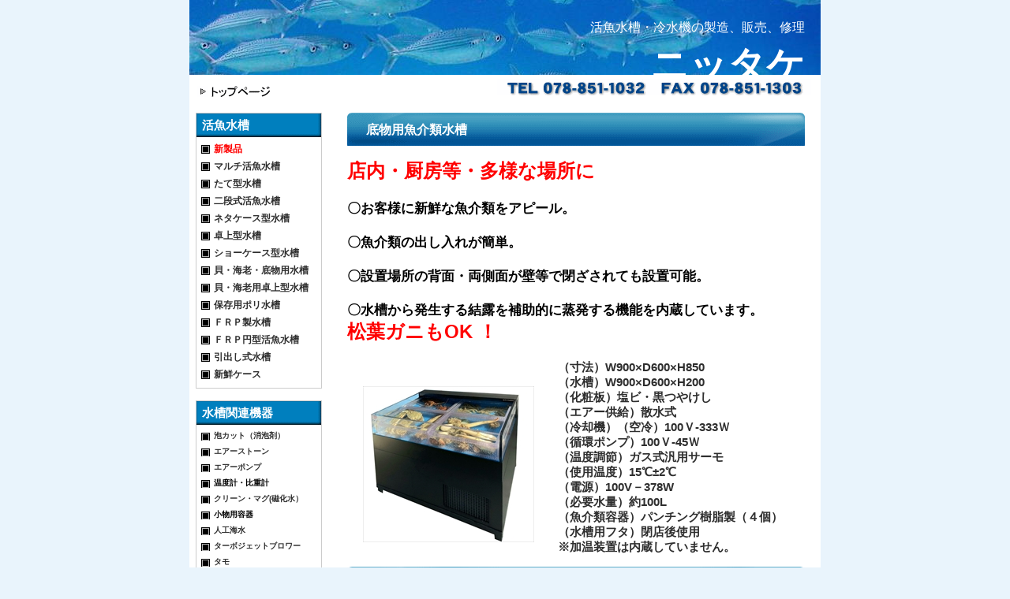

--- FILE ---
content_type: text/html
request_url: http://nittake.co.jp/sinseihin.htm
body_size: 30845
content:
<!DOCTYPE html>
<HTML lang="ja">
<HEAD>
<META charset="UTF-8">
<meta name="description" content="活魚水槽・冷水機・厨房機器の製造販売ならニッタケ。新製品のご紹介ページ。ハイクオリティな活魚水槽を多種多様揃えています。
お店に合った活魚水槽の制作にもお応えいたします。100％自社製造の活魚水槽をニッタケにご相談下さい。">
<META name="keywords" content="水槽,活魚水槽,新製品">
<META name="GENERATOR" content="JustSystems Homepage Builder Version 19.0.12.0 for Windows">
<TITLE>新製品</TITLE>
<SCRIPT type="text/javascript" src="new.js"></SCRIPT>
<LINK rel="stylesheet" href="style-1.css">
<LINK rel="stylesheet" href="sinseihin.css">
<STYLE type="text/css">
<!--
#izakaya{
  font-size : 24px;
  font-weight : bold;
  color : red;
  padding-left : 20px;
  margin-top : 22px;
  margin-bottom : 20px;
}

#s1 LI{
  line-height : 22px;
  font-size : 16px;
  font-weight : bold;
}

#s1 TD{
  line-height : 20px;
  font-size : 16px;
  color : #012372;
}

#s1 img{
  padding-top : 0px;
  margin-top : 0px;
}

#s1 TABLE{
  margin-top : 15px;
  margin-bottom : 20px;
}

#s1 TD A:link{
  color : blue;
  font-weight : normal;
}

#content{
  margin-bottom : 60px;
}
.iroai{
  font-size : x-large;
  color : red;
}
.mozi1{
  font-size : 14px;
}
.matome{
  font-size : 17px;
  color : black;
}
--!>
-->
</STYLE>

</HEAD>
<BODY>
<DIV id="layout" style="font-size : x-large;color : black;">
  <div id="top"><h2>活魚水槽・冷水機の製造、販売、修理</h2>
    <h1>ニッタケ</h1>
  </div>
  <div id="nav"><A href="index.htm"><IMG src="top1.gif" width="93" height="14" alt="トップページ"></A></div>
  <div id="tel"><IMG src="tel1.gif" width="398" height="21" alt="TEL 078-851-1032 FAX 078-851-1303"></div>
  <div id="sidebar">
    <div class="side-1">
      <h5><A href="katugyo.htm">活魚水槽</A></h5>
      <UL class="size">
        <li><B><A href="sinseihin.htm"><FONT COLOR="#ff0000">新製品</FONT></A></B></li>
        <li><A href="maruti.htm">マルチ活魚水槽</A></li>
        <li><A href="tate.htm">たて型水槽</A></li>
        <li><A href="hu.htm#takara">二段式活魚水槽</A></li>
        <li><A href="kaunta.htm">ネタケース型水槽</A></li>
        <li><A href="kaunta.htm#hr135">卓上型水槽</A></li>
        <li><A href="hu.htm#hs">ショーケース型水槽</A></li>
        <li><A href="hu.htm#hts">貝・海老・底物用水槽</A></li>
        <li><A href="kaunta.htm#araiso">貝・海老用卓上型水槽</A></li>
        <li><A href="hu.htm#hu">保存用ポリ水槽</A></li>
        <li><A href="hu.htm#frp">ＦＲＰ製水槽</A></li>
        <li><A href="frp.htm">ＦＲＰ円型活魚水槽</A></li>
        <li><A href="hu.htm#hk">引出し式水槽</A>　</li>
        <li><A href="sinsen.htm">新鮮ケース</A>　 　　　 </li>
      </UL>
    </div>
    <div class="side-1">
      <h5><A href="buzai.htm">水槽関連機器</A></h5>
      <ul style="font-size : small;">
        <li><A href="buzai-1.htm">泡カット（消泡剤）</A></li>
        <li><A href="buzai-1.htm">エアーストーン</A></li>
        <li><A href="buzai-1.htm#air">エアーポンプ</A></li>
        <li>温度計・比重計</li>
        <li><A href="mag.htm">クリーン・マグ(磁化水）</A></li>
        <li>小物用容器</li>
        <li><A href="buzai-1.htm#kaisui">人工海水</A></li>
        <li><A href="tb.htm">ターボジェットブロワー</A></li>
        <li><A href="buzai-1.htm#tamo">タモ</A></li>
        <li><A href="buzai-1.htm#samo">電子サーモ</A></li>
        <li><A href="buzai-1.htm#hita">投込み式チタンヒーター</A></li>
        <li><A href="buzai-1.htm#nage">投込み式熱交換パイプ</A></li>
        <li><A href="buzai-1.htm#netu">熱交換器</A></li>
        <li><A href="buzai-1.htm#tank">ヒータータンク</A></li>
        <li>フィッティングユニオン</li>
        <li><A href="buzai-1.htm#mag">マグネットポンプ</A></li>
        <li><A href="reikyaku.htm">冷却ユニット</A></li>
        <li><A href="buzai-1.htm#roka">ろ過材料</A></li>
        <li>ろ過材用ネット</li>
      </ul>
    </div>
    <h5 class="pob"><A href="new.htm">高機能水質浄化装置</A></H5>
    <h5><A href="reisuiki.htm">瞬間冷却式冷水機</A></h5>
    <h5><A href="reisuisink.htm">冷水シンク</A></h5>
    <h5><A href="reisuike-su.htm">冷水ショーケース</A></h5>
    <h5><A href="s-case.htm">（別注）冷蔵ケース</A></h5>
    <h5 class="marutoku"><A href="marutoku.htm" title="中古品・展示品等、特価でご奉仕">まる得情報</A></h5>
    <h5><A href="r-1.htm">これは便利！</A></h5>
    <h5 class="kaisya"><A href="support.htm">お問い合せ</A></h5>
    <h5 class="kaisya"><A href="support.htm#chumon">ご注文方法</A></h5>
    <h5 class="kaisya"><A href="kaisya.htm">会社概要</A></h5>
  </div>
  <DIV id="content" class="iroai">
<H3>底物用魚介類水槽　<BR></H3>
店内・厨房等・多様な場所に<BR>
   <DIV class="matome">
    <BR>
    〇お客様に新鮮な魚介類をアピール。<BR>
    <BR>
    〇魚介類の出し入れが簡単。<BR>
    <BR>
    〇設置場所の背面・両側面が壁等で閉ざされても設置可能。<BR>
    <BR>
    〇水槽から発生する結露を補助的に蒸発する機能を内蔵しています。<BR>
    </DIV>
    松葉ガニもOK ！
    <TABLE>
      <TBODY>
        <TR>
          <TD><IMG src="r-1a.JPG" width="217" height="198" border="0"></TD>
          <TD style="font-size : 15px;">（寸法）W900×D600×H850<BR>
          （水槽）W900×D600×H200<BR>
          （化粧板）塩ビ・黒つやけし<BR>
          （エアー供給）散水式<BR>
          （冷却機）（空冷）100Ｖ-333Ｗ<BR>
          （循環ポンプ）100Ｖ-45Ｗ<BR>
          （温度調節）ガス式汎用サーモ<BR>
          （使用温度）15℃±2℃<BR>
          （電源）100V－378W<BR>
          （必要水量）約100L<BR>
          （魚介類容器）パンチング樹脂製（４個）<BR>
          （水槽用フタ）閉店後使用<BR>
          ※加温装置は内蔵していません。<BR>
          </TD>
        </TR>
       </TBODY>
    </TABLE>
 <H3>新型活魚水槽</H3>
   <DIV class="matome"><IMG src="mt1.jpg" width="600" height="478" border="0"> <IMG src="w145.jpg" width="600" height="478" border="0">
<IMG src="st.jpg" width="600" height="478" border="0"></DIV>

<H3><A name="mini"></A>店頭用アピール水槽　（新）HTS－ミニ<BR></H3>
   <DIV class="matome">〇貝・海老・底物用水槽です。<BR>
    <BR>
    〇キャスター付で移動が簡単。<BR>
    <BR>
    〇水槽からの嫌な排熱がない。<BR>
    <BR>
    〇（特許）スライド・ドアで水槽のフタを　 外さずに魚介類の<BR>
    　　出し入れができます。<BR>
    </DIV>
    <TABLE>
      <TBODY>
        <TR>
          <TD>
<IMG src="htsmini1.jpg" width="200" height="165" border="0"></TD>
          <TD style="font-size : 15px;">（寸法W900×D300×H800）<BR>
          （電源）単相100V－90W<BR>
          （必要水量）約80L<BR>
          （使用温度）10℃～15℃<BR>
          （冷却機）（空冷）100V-75W<BR>
          （熱交換器）チタン製特殊二重管<BR>
          （循環ポンプ）100V-15W<BR>
          （エアー供給）散水式<BR>
          （温度調節）汎用サーモ<BR>
          <BR>
          ※加温装置は内蔵していません。<BR>
          </TD>
        </TR>
       </TBODY>
    </TABLE> 
 <H3><A name="sk-1"></A>たて型活魚水槽　SK-1　　（実用新案出願）<BR>
    　　　　　　　　　　　　　　　</H3>
    新しいスタイルの活魚水槽<BR>
    <br>
<DIV class="matome">〇活魚は上部のアクリル水槽に！！<BR>
    <BR>
    〇海老・貝は出し入れが簡単な引出し水槽に！！<BR>
    <BR>
    〇設置場所が（背面・両側面）壁等で閉ざされても設置可能！！<BR>
    <BR>
    〇水槽から発生する結露を補助的に蒸発する機能を内蔵！！<BR>
    <BR>
    </DIV>
    <TABLE>
      <TBODY>
        <TR>
          <TD>
<IMG src="sk-2.jpg" width="200" height="300" border="0"></TD>
          <TD style="font-size : 15px;">（寸法）W６００×D５００×H１５００<BR>
          （電源）単相・１００V－２１０W<BR>
          （必要水量）約２２０L<BR>
          （使用温度）１０℃～２０℃<BR>
          （冷却機）空冷・１００V－２１０W<BR>
          （熱交換器）チタン製特殊二重管<BR>
          （循環ポンプ）１００V-２０W<BR>
          （エアー供給）散水式<BR>
          （温度調節）汎用サーモ<BR>
          （騒音値）４８㏈<BR>
          <BR>
          <BR>
          ※加温装置無し<BR>
          </TD>
        </TR>
       </TBODY>
    </TABLE>
    <IFRAME width="465" height="260" src="https://www.youtube.com/embed/7Q3MN-Kq7Z8" title="新スタイルの活魚水槽（SK-1）" frameborder="0" allow="accelerometer; autoplay; clipboard-write; encrypted-media; gyroscope; picture-in-picture" allowfullscreen></IFRAME>
    <H3><A name="m2"></A>(無泡型)M-2型　活魚水槽<BR>
    　　　　　　　　　　　　　　　</H3>
   （新型）水質浄化・ニッタケシステム内蔵<BR>
    <br>
<DIV class="matome">〇水槽内に散水・エアレーションが無く海水の飛散がありません。<BR>
    　（省エネ仕様でエアーポンプ不要）<BR>
    <BR>
    〇穏やかな水の流れで、魚介類の傷みも少なく生存率が良くなります。<BR>
    <BR>
    〇水槽本体からの排熱が無く設置場所が自由です。<BR>
    <BR>
    〇水槽から出る結露を補助的に蒸発する機能を内蔵しています。<BR>
    <BR>
    〇水槽内にはポンプ等の機器が無く、スッキリとしたデザインです。<BR>
    <BR>
    〇鮮魚店・居酒屋・魚介料理店・ステーキハウス等に最適な水槽です。<BR>
    </DIV>
    <DIV class="matome"></DIV>
    <TABLE>
      <TBODY>
        <TR>
          <TD>
<IMG src="m-2.jpg" width="190" height="180" border="0"><BR><b><A href="muhou1.2.pdf">仕様図</A></b>でご覧ください
          </TD>
          <TD style="font-size : 15px;">（寸法）W９００×D６００×H１１００<BR>
          （電源）単相・１００V－２６９W<BR>
          （必要水量）約２３０L<BR>
          （使用温度）１５℃±２℃<BR>
          （冷却機）空冷・１００V－２２４W<BR>
          （熱交換器）チタン製<BR>（循環ポンプ）１００V-４５W<BR>
          （エアー供給）無泡型・ニッタケシステム<BR>
          （温度調節）汎用サーモ<BR>
          （冷媒ガス）R－１３４a<BR>
          （騒音値）４８㏈<BR>
          （加温装置）無し・オプション<BR>
          （オプション）結露蒸発トレイ・化粧石<BR>
          </TD>
        </TR>
       </TBODY>
    </TABLE>
<a><IFRAME width="479" height="269" src="https://www.youtube.com/embed/TdvmHHEXPcw" title="無泡型　活魚用水槽（M-2 ）" frameborder="0" allow="accelerometer; autoplay; clipboard-write; encrypted-media; gyroscope; picture-in-picture" allowfullscreen></IFRAME></a>
    <H3><A name="m1"></A>(無泡型)M-1　活魚水槽<BR>
    　　　　　　　　　　　　　　　</H3>
    （新型）水質浄化システム内蔵<BR>
    <br>
<DIV class="matome">〇水槽内に散水・エアレーションが無く海水の飛散がありません。<BR>
    　（省エネ仕様でエアーポンプ不要）<BR>
    <BR>
    〇穏やかな水の流れで、魚介類の傷みも少なく生存率が良くなります。<BR>
    <BR>
    〇水槽本体からの排熱が無く設置場所が自由です。<BR>
    <BR>
    〇水槽から出る結露を補助的に蒸発する機能を内蔵しています。<BR>
    <BR>
    〇魚介類の出し入れが楽な仕様です。<BR>
    <BR>
    〇鮮魚店・居酒屋・魚介料理店・ステーキハウス等に最適な水槽です。<BR>
    </DIV>
    <DIV class="matome"></DIV>
    <TABLE>
      <TBODY>
        <TR>
          <TD>
<IMG src="m-1.jpg" width="190" height="180" border="0"><BR><b><A href="muhou1.2.pdf">仕様図</A></b>でご覧ください
          </TD>
          <TD style="font-size : 15px;">（寸法）W９００×D６００×H９５０<BR>
          （電源）単相・１００V－２６９W<BR>
          （必要水量）約１８０L<BR>
          （使用温度）１５℃±２℃<BR>
          （冷却機）空冷・１００V－２２４W<BR>
          （熱交換器）チタン製<BR>（循環ポンプ）１００V-４５W<BR>
          （エアー供給）無泡型・ニッタケシステム<BR>
          （温度調節）汎用サーモ<BR>
          （冷媒ガス）R－１３４a<BR>
          （騒音値）４８㏈<BR>
          （加温装置）無し・オプション<BR>
          （オプション）結露蒸発トレイ・化粧石<BR>
          </TD>
        </TR>
       </TBODY>
    </TABLE>
<iframe width="479" height="269" src="https://www.youtube.com/embed/i-dM2Lf9TYA" title="泡の無い活魚水槽" frameborder="0" allow="accelerometer; autoplay; clipboard-write; encrypted-media; gyroscope; picture-in-picture; web-share" referrerpolicy="strict-origin-when-cross-origin" allowfullscreen></iframe>
    <DIV class="matome"></div>
    <H3><A name="sisutemu"></A>ニッタケシステム・ユニット</H3>
    （新型）ニッタケシステム内蔵 活魚水槽<BR>
    <br>
<DIV class="matome"><FONT SIZE="+2">〇急に活魚水槽が必要な時<BR>
    <BR>
    〇貴店のポリ水槽が”即”活魚水槽に</FONT><BR>
    <BR>
    　水温調節・濾過・エアー供給・水質浄化等・活魚水槽に必要な<BR>
    　機能内蔵のニッタケシステムをポリ水槽の横に設置するだけで<BR>
    　活魚水槽に変わります。</DIV>
    <DIV class="matome"><BR>
    〇本体は空冷式ですが、背面・両側面が壁等で閉ざされても<BR>
    　 使用可能です。<BR>
    <BR>
    　移動が簡単な水槽です。</DIV>
    <TABLE>
      <TBODY>
        <TR>
          <TD height="246" width="240" style="text-align : center;" align="center"><IMG src="sisutemu3.3.jpg" width="196" height="226"></TD>
          <TD width="222" style="text-align : center;" align="center"><IMG src="sisutemu301.JPG" width="164" height="221" border="0"></TD>
        </TR>
       <TR>
          <TD style="font-size : 14px;" height="246" width="240">（型式）　ＮＳ-５００<BR>
          <BR>
          使用可能水量（５００Ｌ）<BR>
          <BR>
          使用温度：１５℃±２℃（周囲３０℃）<BR>
          <BR>
          電　源：単相１００Ｖ-５５９Ｗ<BR>
          <BR>
          温度調節：温度計付電子サーモ<BR>
          <BR>
          本体寸法：Ｗ500×Ｄ1000×Ｈ1400<BR>
          <BR>
          （オプション）　<BR>
          　ポリ水槽・ＬＥＤ水中照明</TD>
          <TD style="font-size : 14px;" height="246" width="240">（型式）　ＮＳ-３００<BR>
          <BR>
          使用可能水量：（３００Ｌ）<BR>
          <BR>
          使用温度：１５℃±２℃（周囲３０℃）<BR>
          <BR>
          電　源：単相１００Ｖ－３９３Ｗ<BR>
          <BR>
          温度調節：温度計付電子サーモ<BR>
          <BR>
          本体寸法：Ｗ450×Ｄ800×Ｈ1200<BR>
          <BR>
          （オプション）<BR>
          ポリ水槽・ＬＥＤ水中照明</TD>
        </TR>
      </TBODY>
    </TABLE>
    <A name="nittake"></A><IFRAME width="464" height="347" src="https://www.youtube.com/embed/OKMcGC6UrNM" title="ニッタケシステム" frameborder="0" allow="accelerometer; autoplay; clipboard-write; encrypted-media; gyroscope; picture-in-picture" allowfullscreen></IFRAME>
    <H3>ニッタケシステム・ユニット（円型水槽使用）</H3>
    （新型）ニッタケシステム内蔵 活魚水槽<BR>
    <br>
    <DIV class="matome">〇水温調節・濾過・エアー供給・水質浄化等　活魚水槽に必要な<BR>
    　機能をこの１台に内蔵。<BR>
    <BR>
    〇水槽の横に設置して、吸・排水パイプを水槽内に入れて<BR>
    　本体に接続するだけで使用可能です。<BR>
    　（使用時には水槽内の水深が40ｃｍ以上必要）<BR>
    <BR>
    〇本体は空冷式ですが、背面・両側面が壁等で閉ざされても<BR>
    　 使用可能です。<BR>
    <BR>
    　移動が簡単な水槽です。</DIV>
    <TABLE>
      <TBODY>
        <TR>
          <TD width="436" style="text-align : center;" align="center"><IMG src="nittake1.JPG" width="220" height="234"></TD>
        </TR>
      </TBODY>
    </TABLE>
 
<A name="hiki"></A>
<H3>海老・貝水槽内蔵作業台　　　　　　　　　　　　（実用新案出願）</H3>
    <DIV class="matome">〇水槽の上で盛付作業等が可能な水槽内蔵型作業台です。<BR>
    　（熱・重量物不可）<BR>
    <BR>
    ○水槽は魚介類が簡単に取り出せる引出し式水槽です。<BR>
    <BR>
    〇水槽の取付場所が（背面・両側面）壁等で閉ざされても<BR>
    　 当社のオリジナルシステムで設置可能です。</DIV>
    <TABLE>
      <TBODY>
        <TR>
          <TD width="182" height="246"><IMG src="hk-01.JPG" width="220" height="234"></TD>
          <TD style="font-size : 14px;" height="246" width="268">型式：活冷庫（HK-1）<BR>
          <BR>
          寸法：W６００×D６００×H８００<BR>
          <BR>
          水量：約８０L<BR>
          <BR>
          電源：単相１００V-９０W<BR>
          <BR>
          熱交換器：チタン製特殊二重管<BR>
          <BR>
          使用温度：１５℃±２℃<BR>
          <BR>
          付属品：温度計・比重計・ドレンホース<BR>
          <BR>
          オプション（別売）<BR>
          〇LED水中照明 〇結露蒸発トレイ<BR>
          <BR>
          <BR>
          ※作業台トップはメラミン化粧板仕様</TD>
        </TR>
      </TBODY>
    </TABLE>
<h3>常識を変えた不思議な活魚水槽 　新システム搭載・たて型活魚水槽（ＮＴ型）</h3>
    <div id="mes">
      <ul style="list-style-type: none">
        <li>● 当社のたて型活魚水槽はエアレーションがないので<br>
        　　泡を嫌う魚介類にやさしく静かな水槽です。　</li>
        <li>● 新システムは省エネで、水質浄化能力に優れ<BR>
        　　魚介類の生存率がアップします</li>
        <li>● プロテインスキマーの様な定期的洗浄は不要</li>
      </ul>
    </div>
    <DIV id="tate"><IMG src="htx-2.jpg" width="130" height="210" alt="たて型活魚水槽">
      <p><FONT COLOR="#ff0000" SIZE="+0" STYLE="font-size : 100%;">●水槽内にエアレーション（泡）が出ていません。<BR>
      <BR>
      ●</FONT>エアーポンプ・エアーストーン・配管等が不要。<BR>
      <BR>
      ●新しい水質浄化システム搭載。<BR>
      <BR>
      ●水質浄化能力に優れ、水中の酸素量がアップ。<BR>
      <BR>
      ●弱った魚介類はエアレーション（泡）の出ている所に<BR>
      　 近づき暴れ魚体を傷め早く死にます。<BR>
      <BR>
      ●エアレーション（泡）が無く、ゆったりと泳ぐ魚介類は<BR>
      　 生存率がアップします。</p>
    </DIV><A name="izakaya"></A>
    <H3><A name="s2"></A>貝・海老・活魚用水槽　　Ｓ－２</H3>
    <DIV class="matome">〇大きな活魚水槽が必要でない店舗に新しい形の水槽を<BR>
    　設置してみませんか！！<BR>
    <BR>
    ○コンパクトな活魚水槽ですが、使い勝手が良く、店内・厨房<BR>
    　どの様な場所でも使用可能です。<BR>
    <BR>
    〇（空冷）冷却機内蔵型ですが、水槽の背面・両側面を壁等で<BR>
    　閉ざしても設置可能です。又、専用トレーを使用すると<BR>
    　水槽から出る結露を蒸発する機能も内蔵しています。</DIV>
    <TABLE>
      <TBODY>
        <TR>
          <TD><IMG src="izakaya.JPG" width="179" height="300"></TD>
          <TD style="font-size : 13px;"><BR>
          寸法　：　間口600×奥行500×高さ1600<BR>
          <BR>
          電源　：　単相100V-130W<BR>
          <BR>
          熱交換器　：　チタン製特殊二重管<BR>
          <BR>
          冷却機　：　空冷・100V-110W<BR>
          <BR>
          必要水量　：　約200L<BR>
          <BR>
          使用温度　：　15℃±2℃<BR>
          <BR>
          ロカ槽　：　底面ロカ式<BR>
          <BR>
          エアー供給　：　散水式<BR>
          <BR>
          温度調節　：　汎用サーモ<BR>
          <BR>
          加温装置　：　無し<BR>
          <BR>
          水中照明　：　オプション・別売<BR>
          <BR>
          騒音値　：　48㏈<BR>
          <BR>
          ※当社オリジナルシステムにて排熱による<BR>
          　不快感はありません。</TD>
        </TR>
      </TBODY>
    </TABLE>
    <A name="aratate"></A>
    <H3>荒磯・たて型</H3>
    大好評（卓上型）貝・海老水槽　荒磯のたて型です<BR>
    <br>
    <DIV class="matome">〇水槽本体の仕様は変わらず卓上型の様に背面に排熱の<BR>
    　空間を設ける必要が無く、背面・両側面が壁等で<BR>
    　閉ざされても使用可能。<BR>
    <BR>
    ○（オプション）の蒸発トレイを使用すると水槽から出る<BR>
    　結露を蒸発します。</DIV>
    <TABLE>
      <TBODY>
        <TR>
          <TD width="182" height="246"><IMG src="tateara3.jpg" width="204" height="269"></TD>
          <TD style="font-size : 14px;" height="246" width="268">（仕様）<BR>
          <BR>
          寸法 ： W９００×D４００×Ｈ１２００<BR>
          <BR>
          使用温度 ： １５℃±２℃<BR>
          <BR>
          水量 ： 約１００Ｌ<BR>
          <BR>
          電源 ： 単相１００Ｖ－１５３Ｗ<BR>
          <BR>
          温度調節 ： 汎用サーモ<BR>
          <BR>
          エアー供給 ： 散水式<BR>
          <BR>
          ※加温機能は内蔵しておりません。</TD>
        </TR>
      </TBODY>
    </TABLE>
        <A name="ns"></A>
    <H3>車載活魚水槽 （NS-200）　　　　　　　　　　　　　&lt; 特許出願済 &gt;</H3>
    <div id="katut">冷却機・エアーポンプ不要<I>!!</I><BR>
    新発想の冷却ユニットで水温調節<I>!!</I><BR>
    魚介類の仕入れ・配達に最適<I>!!</I></div>
    <DIV id="s1">
      <div>
        <TABLE>
          <TBODY>
            <TR>
              <TD rowspan="2"><IMG src="katu.jpg" width="250" height="250"><BR>
              <FONT COLOR="#ff0000"><B>新商品特価！！￥480,000-</B></FONT><BR>
              <BR>
              ※送料・搬入据付費は別途です。<BR>
              ※価格は消費税抜きで表示させて<BR>
              　 頂いております。</TD>
              <TD style="font-size : 14px;">（仕様）<BR>
              水槽本体・保温材入ＦＲＰ製<BR>
              Ｗ８５０×Ｄ８５０×Ｈ８５０<BR>
              使用可能水量・２００Ｌ以下<BR>
              水温調節・プレート媒体<BR>
              ※プレート媒体は、繰返し使用<BR>
              （４０枚付属）<BR>
              エアー供給・散水４Ｋ式<BR>
              消費電力・１００Ｖ－４０Ｗ<BR>
              ※ＤＣ－ＡＣインバーター使用<BR>
              （定価）オープン<br>
              ※ＬＥＤ水中照明取付可能（ｵﾌﾟｼｮﾝ）<BR>
              </TD>
            </TR>
            <TR>
              <TD style="font-size : 14px;">◎ 使用例<br>
              （車種） 軽四パネルバン　<BR>
              　※ＤＣ－ＡＣインバーター使用<br>
              （使用水量） １７℃の海水　１７０Ｌ<br>
              （水温調節サーモ設定温度） １6℃<br>
              （使用プレート媒体） <BR>
              ５ＯＯｇタイプ×２０枚<br>
              （使用開始） 午前１０時・周囲温度３１度<br>
              （使用終了） 午後５時・水温１６℃</TD>
            </TR>
          </TBODY>
        </TABLE>
      </div>
      <div id="pure">※プレート媒体の凍結温度及び、使用開始水温にて冷却能力が変わります。<br>
      ※プレート媒体は、冷凍庫でプレートが白くなるまで凍結し繰返し使用。<br>
      ※プレート媒体は、ファン式冷凍庫で冷却すると早く凍結します。<br>
      ※貝・海老用 小型タイプ及び別注も可能です。</div>
    </DIV>
    <H3><A name="s1"></A>厨房用活魚水槽 （Ｓ－１）</H3>
    <div id="izakaya">省エネでコンパクトな活魚水槽</div>
    <DIV id="s1">
      <UL>
        <LI>上部水槽に貝・海老を、下部水槽に活魚を
      
      </UL>
      <UL>
        <LI>弊社オリジナルシステムで、背面・両側面が壁等で<BR>
        閉ざされていても設置可能です。
      
      </UL>
      <TABLE border="0">
        <TBODY>
          <TR>
            <TD rowspan="5" width="209" style="text-align : right;" align="right"><IMG src="s1.jpg" width="190" height="291" alt="厨房用活魚水槽（ｓ－１）"><br>
            　　</TD>
            <TD>●<B>四面化粧で、店内・厨房室、<BR>
            　 どの様な場所にも設置可能</B></TD>
          </TR>
          <TR>
            <TD>●<B>水槽・機器共、日本製</B></TD>
          </TR>
          <TR>
            <TD>●<B>省エネ仕様で、電気容量は<BR>
            　 単相１００Ｖ－１３０Ｗ</B></TD>
          </TR>
          <TR>
            <TD>●<B>貴店に合った水槽の製作も可能</B></TD>
          </TR>
          <TR>
            <TD><B>（寸法） Ｗ６００×Ｄ５００×Ｈ１２００<BR>
            （電源） 単相 １００Ｖ－１３０Ｗ<BR>
            （使用温度） １４℃±２℃<BR>
            （必要水量） 約１９０Ｌ<BR>
            </B></TD>
          </TR>
        </TBODY>
      </TABLE>
      <IFRAME width="491" height="276" src="https://www.youtube.com/embed/tZqxeE1a5S8" title="厨房用活魚水槽（Ｓ－１）" frameborder="0" allow="accelerometer; autoplay; clipboard-write; encrypted-media; gyroscope; picture-in-picture" allowfullscreen></IFRAME></DIV>
    <div id="hk">
      <h3>引出し式活魚水槽</h3>
      <A href="javascript:mado3()"><IMG src="hk600-n.jpg" width="202" height="202" alt="引出し式活魚水槽"></a>
      <p><B><FONT COLOR="#ff0000" SIZE="+0" STYLE="font-size : 100%;">魚介類の保存だけなら、この水槽で良い！</FONT></B><BR>
      （使用可能な魚介類） 貝・海老・オマール・ふぐ・底物他 <BR>
      ・今までに無かった仕様で、パフォーマンス抜群！ <BR>
      ・魚介類の出し入れは、簡単な引出し式！<BR>
      ・弊社オリジナルシステムで、背面・両側面が壁等で<BR>
      　閉ざされていても設置可能です。<BR>
      ・省エネ仕様で、消費電力が最大で（１３５Ｗ）最小で<BR>
      （２７Ｗ） <br>
      <FONT COLOR="#ff0000"><B>えっ！どうなってるの？</B></FONT><BR>
      <IFRAME width="470" height="263" src="https://www.youtube.com/embed/klZBYjIGiPk" title="えっ!!　どうなっているの！　引出し式活魚水槽" frameborder="0" allow="accelerometer; autoplay; clipboard-write; encrypted-media; gyroscope; picture-in-picture" allowfullscreen></IFRAME></p>
      <TABLE border="1">
        <TBODY>
          <TR>
            <Th>外形寸法</Th>
            <TD>５００×４８０×１２５０</TD>
            <Th>必要水量</Th>
            <TD>約８０Ｌ</TD>
          </TR>
          <TR>
            <Th>水槽仕様</Th>
            <TD>４７５×４０５×１６０×２台</TD>
            <Th>電気容量</Th>
            <TD>１００Ｖ－１３５Ｗ</TD>
          </TR>
        </TBODY>
      </TABLE>
    </div>
    <div id="hkp">※寸法は間口×奥行×高さです。</div>
<H3><A name="iso1"></A>催事用魚介類水槽（磯丸）</H3>
    <DIV class="matome">〇冷却・ロカ・エアー・水温調節器搭載<BR>
    <BR>
    ○自在キャスター付で、簡単移動<BR>
    <BR>
    〇当社オリジナルシステムで、冷却機から出る排熱でお客様に<BR>
    　不快感を与える事はありません。<BR>
    <BR>
    〇催事終了後、そのまま保存用水槽として使用可能</DIV>
    <TABLE>
      <TBODY>
        <TR>
          <TD width="182" height="246"><IMG src="iso1.JPG" width="220" height="234"></TD>
          <TD style="font-size : 14px;" height="246" width="268"><BR>
          寸法：W５００×D５００×H８００<BR>
          <BR>
          水量：約７０L<BR>
          <BR>
          電源：単相１００V-１２０W<BR>
          <BR>
          使用温度：８℃～２０℃<BR>
          <BR>
          化粧板：塩ビ・四面黒つやけし<BR>
          <BR>
          <BR>
          使用可能魚介類<BR>
          貝・海老・オマール・底面魚介類等</TD>
        </TR>
      </TBODY>
    </TABLE>

  </DIV>
  <div id="foot">
    <div id="right"><IMG src="yajirusi1.gif" width="11" height="10" border="0">
<A href="index.htm">トップページ</A>
　　 <IMG src="yajirusi1.gif" width="11" height="10" border="0"><A href="support.htm">
お問い合わせ</A>　　 <IMG src="yajirusi1.gif" width="11" height="10" border="0"><A href="kaisya.htm">
会社概要</A></div>
    <div id="left">Copyright (C) nittake All Rights Reserved </div>
  </div>
</DIV>
　　
    </BODY>
</HTML>

--- FILE ---
content_type: text/css
request_url: http://nittake.co.jp/style-1.css
body_size: 2987
content:
img{
  border : none;
}
BODY{
	
text-align : center;    
    padding:0px;
  margin:0px;
 background-color : #e9f4fc;
  font-family : sans-serif; 
}
#layout{
  text-align : left;
  margin : 0 auto ;
  width : 800px;
  height : 100%;
  background-color : white;
  font-size : x-small;
  font-weight : bold;
}
#top{
  text-align : right;
  padding-right : 20px;
  padding-top : 10px;
  background-image : url(sakana-3.jpg);
  color : white;
  height : 85px;
}
H1{
  margin-top : 5px;
  padding-top : 0px;
}
H2{
  font-size : 16px;
  font-weight : normal;
  margin-bottom : 0px;
  margin-top : 15px;
  padding-top : 0px;
  padding-bottom : 0px;
}
H3{
  background-image : url(h3-10.gif);
  font-size : 16px;
  font-weight : bold;
  padding-left : 24px;
  background-repeat : no-repeat;
  color : white;
   padding-top : 12px;
  margin-top : 0px;
  height : 30px;
}
H4{
  font-size : 14px;
  margin-bottom : 8px;
  margin-top : 10px;
}
H5{
  color : white;
  text-align : left;
  padding-left : 7px;
  font-size : 15px;
  margin-bottom : 0px;
  border-bottom : 5px solid white;
  height : 25px;
  background-image : url(bana-1.gif);
  background-repeat : no-repeat;
  padding-top : 6px;
  margin-top : 0px;
}
H5 A:link{
  color : white;
  text-decoration : none;
}
h5 a:visited{
  color : white;
}
H6{
  font-size : 18px;
  clear : both;
  margin-left : 15px;
  margin-bottom : 5px;
}

#tel{
  margin-left : 390px;
  margin-bottom : 16px;
  margin-top : 4px;
}
#nav{
  float : left;
  padding-left : 10px;
  padding-top : 6px;
}
#content{
  width : 600px;
  float : right;
  margin-right : 0px;
  padding-right : 0px;
}
#content a:visited{
 color : #2e2e2e;
}
#sidebar{
  width : 160px;
  float : left; 
  margin-left : 8px;
  margin-right : 8px;
  margin-bottom : 50px;
}
#sidebar A:link{
  text-decoration : none;
}
#sidebar li a:link{
  color : #2e2e2e;
}
#sidebar A:hover{
  color : blue;
}
#sidebar li a:visited{
  color : #2e2e2e;
}
#sidebar LI A:hover{
  color : blue;
}
.side-1 UL{
  margin : 0; 
  padding : 2px 0px;
}
.side-1 LI{
  margin-bottom : 8px;
  line-height : 1.2;
  list-style-type : none;
  background-image : url("point037_10.gif");
  background-repeat : no-repeat;
  padding-left : 16px;
  background-position : 0px 2px;
  margin-left : 6px;
  font-size : 0.8em;
}

.side-1{
  border : 1px solid #cccccc;
  margin-bottom : 15px;
}
.marutoku{
  background-image : url(bana-3.gif);
  padding-top : 7px;
}
.kaisya{
  background-image : url(bana-5.gif);
  padding-top : 7px;
  padding-left : 7px;
}
.pob{
  background-image : url(bana-2.gif);
  padding-top : 7px;
}
#foot{
  clear : both;
  font-size : 12px;
  padding : 6px 25px 18px 25px;
  border-top : 2px solid #cccccc;
  color : #2e2e2e;
  border-bottom : 3px solid #cccccc;
}
#left{
  float : left;
}
#right{
  float : right;
}
#right A:link{
  text-decoration : none;
  color : #2e2e2e;
}

#right a:visited{
 color : #2e2e2e;
}

#right A:hover{
  color : blue;
}
.red{
  color : red;
}
.size{
  font-size : 15px;
}


--- FILE ---
content_type: text/css
request_url: http://nittake.co.jp/sinseihin.css
body_size: 4587
content:
#hk IMG{
  float : left;
  padding-right : 20px;
}

#hk P{
  padding-top : 20px;
  padding-left : 20px;
  padding-right : 20px;
  padding-bottom : 0px;
  line-height : 22px;
}

#hkp{
  font-size : 12px;
  padding-bottom : 55px;
  padding-left : 25px;
  padding-top : 0px;
  color : #2e2e2e;
  margin-top : 4px;
}

#hk table{
  padding-bottom : 0px;
  margin-bottom : 0px;
}

#sin{
  font-size : 26px;
  font-weight : bold;
  color : red;
  margin-bottom : 15px;
}
#n145{
  margin-left : 0px;
  margin-top : 30px;
  margin-bottom : 30px;
}
#n145-1{
  font-size : 18px;
  font-weight : bold;
  line-height : 25px;
  color : #2e2e2e;
  margin-left : 15px;
  margin-top : 22px;
  margin-bottom : 30px;
}

#n145-3{
  font-size : 18px;
  font-weight : normal;
  color : #003d79;
  margin-left : 15px;
  padding-bottom : 0px;
  margin-bottom : 6px;
}

#mes LI{
  line-height : 26px;
  font-size : 16px;
  font-weight : bold;
}
#content IMG{
  margin-top : 20px;
}
#content TABLE{
   border-collapse : collapse;
   border-color : #cccccc;
  margin-top : 15px;
margin-bottom : 10px;
  padding-bottom : 0px;
  margin-left : 10px;
}
#content TD{
  padding-top : 5px;
  padding-left : 10px;
  padding-right : 20px;
  padding-bottom : 5px;
  color : #2e2e2e;
   font-size : 12px; 
}
#content TH{
  font-size : 12px;  
  padding-top : 4px;
  padding-left : 10px;
  padding-right : 10px;
  padding-bottom : 4px;
  background-color : #dee7eb;
  font-weight : normal;
  color : #2e2e2e;
  text-align : left;
}
#yunitto{
  margin-top : 70px;
  margin-bottom : 70px;
}
#frp IMG{
  margin-top : 0px;
  margin-left : 8px;
  margin-right : 0px;
  margin-bottom : 0px;
}
#frp TD{
  padding : 0px;
  }
#frp UL{
  margin-left : 20px;
  margin-bottom : 20px;
  padding-left : 20px;
  margin-top : 30px;
  margin-right : 40px;
}
#frp LI{
  line-height : 190%;
  padding-left : 0px;
  margin-left : 0px;
}
#hyo TABLE{
   border-collapse : collapse;
   border-color : #cccccc;
  margin-top : 50px;
  margin-left : 12px;
  margin-bottom : 20px;
}
#hyo TD{
  padding-top : 5px;
  padding-left : 10px;
  padding-right :10px;
  padding-bottom : 5px;
  color : #2e2e2e;
   font-size : 12px;
  font-weight : normal;
}
#hyo TH{
  padding-top : 5px;
  padding-left : 10px;
  padding-right : 10px;
  padding-bottom : 5px;
  color : #2e2e2e;
   font-size : 0.72em; 
  font-weight : normal;
  background-color : #e8f1ff;
}
#content P{
  margin-top : 0px;
  margin-left : 25px;
  margin-bottom : 30px;
  font-size : 13px;
  text-align : left;
}
#douga{
  font-size : 12px;
  text-align : left;
  margin-left : 200px;
  margin-bottom : 30px;
}
#content a:visited{
  color : blue;
}
#htx TD{
  font-size : 14px;
   line-height : 22px;
  padding-left : 7px;
  padding-right : 7px;
  }
#htx th{
	background-color : #e8f1ff;
font-size : 14px;
   line-height : 22px;
  padding-left : 7px;
  padding-right : 7px;
}
#htx IMG{
  padding-top : 0px;
  padding-left : 0px;
  padding-right : 0px;
  padding-bottom : 0px;
  margin-top : 0px;
  margin-left : 0px;
  margin-right : 0px;
  margin-bottom : 0px;
}
#tate IMG{
  padding-left : 20px;
  padding-right : 20px;
  padding-bottom : 20px;border-width : 1px;border-style : solid;border-color : #999999;
  margin-right : 0px;
  float : left;
  padding-top : 20px;
  margin-top : 0px;
}
#tate{
  height : 270px;
  weight : 470px;
  margin-top : 0px;
  margin-left : 20px;
  margin-bottom : 0px;
  padding-top : 0px;
}
#tate UL{
   width : 250px;
  float : left;
  margin-left : 0px;
  padding-left : 28px;
  padding-top : 0px;
  margin-top : 0px;
}
#tate LI{
  line-height : 22px;
  font-size : 14px;
  margin-left : 0px;
margin-bottom: 8px;
}
#mes{
  margin-top : 0px;
  margin-bottom : 0px;
  padding-bottom : 0px;
}
#mes UL{
  margin-top : 0px;
  color : #003d79;
}
#douga{
  font-size : 14px;
  text-align : left;
  margin-top : 0px;
  margin-left : 190px;
  margin-bottom : 40px;
}

H3 SPAN{
  font-size : 14px;
  font-weight : bold;
  color : red;
}

LI SPAN{
  font-size : 13px;
  font-weight : normal;
}

#pure{
  font-size : 13px;
  line-height : 160%;
  margin-top : 10px;
  margin-bottom : 30px;
  margin-left : 35px;
}

#katut{
  font-size : 25px;
  font-weight : bold;
  color : red;
  line-height : 130%;
  margin-left : 10px;
}

#katut SPAN{
  font-size : 14pt;
  font-weight : normal;
  color : black;
}

#kat P{
  font-size : 21px;
  font-weight : bold;
  line-height : 150%;
  margin-left : 10px;
  margin-top : 15px;
}

#kat SPAN{
  font-size : 16px;
  font-weight : bold;
}

#mozi{
  font-size : 16px;
  line-height : 25px;
  font-weight : bold;
  margin-left : 15px;
}



--- FILE ---
content_type: application/javascript
request_url: http://nittake.co.jp/new.js
body_size: 924
content:
<!--
function mado1(){
window.open("hu500-1.htm","new","width=670,height=430");
}
function mado2(){
window.open("hk.htm","new","width=750,height=435");
}
function mado3(){
window.open("hk600.htm","new","width=280,height=450");
}
function mado4(){
window.open("sinkai-1.htm","new","width=520,height=370");
}
function mado5(){
window.open("s1-1.htm","new","width=700,height=440");
}
function mado6(){
window.open("saiziyou.htm","new","width=700,height=460");
}
function mado7(){
window.open("sisutemu1.htm","new","width=700,height=460");
}
function mado8(){
window.open("hikidasi.htm","new","width=700,height=440");
}
function mado9(){
window.open("muhou.htm","new","width=700,height=440");
}
function mado10(){
window.open("muhou1.htm","new","width=700,height=440");
}
function mado11(){
window.open("m2.htm","new","width=700,height=440");
}
function mado12(){
window.open("sk-1.htm","new","width=700,height=440");
}
// -->

